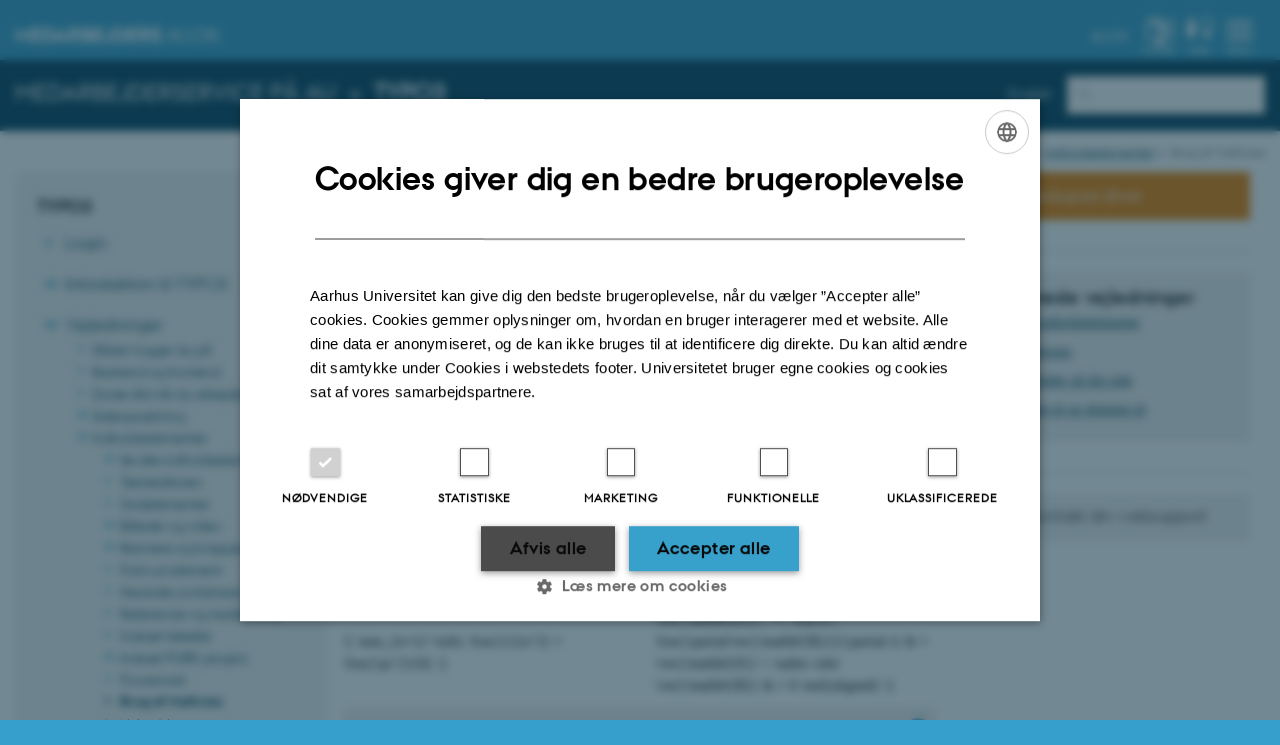

--- FILE ---
content_type: text/html; charset=utf-8
request_url: https://typo3.au.dk/vejledninger/indhold-paa-sider/mathjax-i-typo3
body_size: 11096
content:
<!DOCTYPE html>
<html lang="da" class="no-js">
<head>

<meta charset="utf-8">
<!-- 
	This website is powered by TYPO3 - inspiring people to share!
	TYPO3 is a free open source Content Management Framework initially created by Kasper Skaarhoj and licensed under GNU/GPL.
	TYPO3 is copyright 1998-2026 of Kasper Skaarhoj. Extensions are copyright of their respective owners.
	Information and contribution at https://typo3.org/
-->



<title>Brug af MathJax</title>
<script>
  var cookieScriptVersion = "202105251325";
  var cookieScriptId = "a8ca7e688df75cd8a6a03fcab6d18143";
</script>
<meta name="DC.Language" scheme="NISOZ39.50" content="da">
<meta name="DC.Title" content="Brug af MathJax">
<meta name="DC.Description" content="Du kan vise LaTeX ved hjælp af MathJax i AU&#039;s CMS TYPO3. ">
<meta http-equiv="Last-Modified" content="2025-06-12T16:20:05+02:00">
<meta name="DC.Date" scheme="ISO8601" content="2025-06-12T16:20:05+02:00">
<meta name="DC.Contributor" content="">
<meta name="DC.Creator" content="640764@au.dk">
<meta name="DC.Publisher" content="Aarhus Universitet">
<meta name="DC.Type" content="text/html">
<meta name="generator" content="TYPO3 CMS">
<meta name="description" content="Du kan vise LaTeX ved hjælp af MathJax i AU&#039;s CMS TYPO3. ">
<meta http-equiv="content-language" content="da">
<meta name="author" content="640764@au.dk">
<meta name="twitter:card" content="summary">
<meta name="rating" content="GENERAL">


<link rel="stylesheet" href="/typo3temp/assets/css/4adea90c81bdd79ac4f5be3b55a7851c.css?1749737285" media="all">
<link rel="stylesheet" href="https://cdn.au.dk/2016/assets/css/app.css" media="all">
<link rel="stylesheet" href="https://cdn.au.dk/components/umd/all.css" media="all">
<link rel="stylesheet" href="/_assets/bba0af3e32dafabe31c0da8e169fa8c4/Css/fluid_styled_content.css?1764452578" media="all">
<link rel="stylesheet" href="/_assets/56b797f8bb08f87b2b0a4b7706a3f2d6/Css/Powermail/CssDemo.css?1764452574" media="all">
<link rel="stylesheet" href="/_assets/56b797f8bb08f87b2b0a4b7706a3f2d6/Css/powermail-overrides.css?1764452574" media="all">
<link rel="stylesheet" href="/_assets/d336a48cc75b0ce72905efb565ce5df1/Css/news-basic.css?1764452579" media="all">
<link rel="stylesheet" href="//customer.cludo.com/css/511/2151/cludo-search.min.css" media="all">
<link rel="stylesheet" href="https://cdn.au.dk/2016/assets/css/themes/universe.css" media="all">
<link rel="stylesheet" href="//www.au.dk/fileadmin/cdn/css/staff/staffservice.css" media="all">


<script src="https://cdn.jsdelivr.net/npm/react@16.13.1/umd/react.production.min.js"></script>
<script src="https://cdn.jsdelivr.net/npm/react-dom@16.13.1/umd/react-dom.production.min.js"></script>
<script src="https://cdn.jsdelivr.net/npm/axios@0.19.2/dist/axios.min.js"></script>
<script src="https://cdn.jsdelivr.net/npm/dom4@2.1.5/build/dom4.js"></script>
<script src="https://cdn.jsdelivr.net/npm/es6-shim@0.35.5/es6-shim.min.js"></script>
<script src="https://cdn.au.dk/2016/assets/js/vendor.js"></script>
<script src="https://cdn.au.dk/2016/assets/js/app.js"></script>
<script src="https://cdn.jsdelivr.net/npm/@aarhus-university/au-designsystem-delphinus@latest/public/projects/typo3/js/app.js"></script>
<script src="/_assets/d336a48cc75b0ce72905efb565ce5df1/JavaScript/Infobox.js?1764452579"></script>


<base href="//typo3.au.dk/"><link href="https://cdn.au.dk/favicon.ico" rel="shortcut icon" /><meta content="AU normal contrast" http-equiv="Default-Style" /><meta http-equiv="X-UA-Compatible" content="IE=Edge,chrome=1" /><meta name="viewport" content="width=device-width, initial-scale=1.0"><meta name="si_pid" content="1642" />
<script>
  var universeGlobalContentPath = 'https://auinstallation28.cs.au.dk/global-content/universe-menu/raw-staff-burger-2016/';
  var userContextUri = 'https://au-test-web-app-user-context.azurewebsites.net/v1/user/getcontext';
  var userContextServiceScope = 'api://795f4c1a-e371-491a-ab42-83ef354af5a4/Access';
  AU.alphabox.boxes.push(DEFAULT_util_staffservice_da);
</script>
    <script>
        var topWarning = false;
        var topWarningTextDa = '';
        var topWarningTextEn = '';
        var primaryDanish = true;
    </script><script>
    var cludoDanishPath = '/vejledninger/soegning';
    var cludoEnglishPath = '/en/search';
    var cludoEngineId = 12463;
</script>
<script>
    var topWarningTextDa = '<style type="text/css">@media (max-width: 640px) {.ie-warning a {font-size:0.8em;} .ie-warning h3 {line-height: 1;} } .ie-warning h3 {text-align:center;} .ie-warning a {padding: 0;} .ie-warning a:hover {text-decoration:underline;}</style><h3><a href="https://medarbejdere.au.dk/corona/">Coronavirus: Information til studerende og medarbejdere</a></h3>';
    var topWarningTextEn = '<style type="text/css">@media (max-width: 640px) {.ie-warning a {font-size:0.8em;} .ie-warning h3 {line-height: 1;} } .ie-warning h3 {text-align:center;} .ie-warning a:hover {text-decoration:underline;}</style><h3><a href="https://medarbejdere.au.dk/en/corona/">Coronavirus: Information for students and staff</a></h3>';
    var topWarning = false;
	var primaryDanish = true;
</script><link rel="image_src" href="//www.au.dk/fileadmin/res/facebookapps/au_standard_logo.jpg" />
<!-- Pingdom hash not set -->
<link rel="schema.dc" href="http://purl.org/dc/elements/1.1/" /><link rel="stylesheet" type="text/css" href="https://cdn.jsdelivr.net/npm/@aarhus-university/au-designsystem-delphinus@latest/public/projects/typo3/style.css" media="all">
<link rel="canonical" href="https://typo3.au.dk/vejledninger/indhold-paa-sider/mathjax-i-typo3"/>

<link rel="alternate" hreflang="da" href="https://typo3.au.dk/vejledninger/indhold-paa-sider/mathjax-i-typo3"/>
<link rel="alternate" hreflang="en" href="https://typo3.au.dk/en/guides/content-elements/using-mathjax"/>
<link rel="alternate" hreflang="x-default" href="https://typo3.au.dk/vejledninger/indhold-paa-sider/mathjax-i-typo3"/>
<!-- This site is optimized with the Yoast SEO for TYPO3 plugin - https://yoast.com/typo3-extensions-seo/ -->
<script type="application/ld+json">[{"@context":"https:\/\/www.schema.org","@type":"BreadcrumbList","itemListElement":[{"@type":"ListItem","position":1,"item":{"@id":"https:\/\/typo3.au.dk\/","name":"TYPO3"}},{"@type":"ListItem","position":2,"item":{"@id":"https:\/\/typo3.au.dk\/vejledninger","name":"Vejledninger"}},{"@type":"ListItem","position":3,"item":{"@id":"https:\/\/typo3.au.dk\/vejledninger\/indholdselementer","name":"Indholdselementer"}},{"@type":"ListItem","position":4,"item":{"@id":"https:\/\/typo3.au.dk\/vejledninger\/indhold-paa-sider\/mathjax-i-typo3","name":"Brug af MathJax"}}]}]</script>
</head>
<body class="general universe staff staffservice layout14 level3">


    





    








<header>
    <div id="universeheader-container">
        <div id="fade"></div>
        <div class="row universeheader"></div>
    </div>
    <div class="row sectionheader">
        <div class="large-8 medium-7 small-10 columns sectiontitle">
            <h2>
                <a href="//medarbejdere.au.dk/administration/">Medarbejderservice på AU</a> &nbsp;&raquo;&nbsp; <a href="/velkommen/"><strong>TYPO3</strong></a>
            </h2>
        </div>
        <div class="large-2 medium-2 small-2 columns languageselector">
            

    
        
    
        
                <p>
                    <a href="/en/guides/content-elements/using-mathjax" hreflang="en" title="English">
                        <span>English</span>
                    </a>
                </p>
            
    


        </div>
        <div class="large-2 medium-3 small-10 columns search">
            
<div class="au_searchbox" id="cludo-search-form" role="search">
    <form class="au_searchform">
        <fieldset>
            <input class="au_searchquery" type="search" value="" name="searchrequest" id="cludo-search-form-input" aria-autocomplete="list"
                   aria-haspopup="true" aria-label="Indtast søgekriterium" title="Indtast søgekriterium" />
            <input class="au_searchbox_button" type="submit" title="Søg" value="Søg" />
        </fieldset>
    </form>
</div>

        </div>
        <div class="large-12 medium-12 small-2 columns header-menu">
            <nav class="utility-links"></nav>
            <div data-responsive-toggle="menu" data-hide-for="medium">
                <div class="mobile-nav">
                    <button class="menu-icon" data-toggle></button>
                </div>
            </div>
        </div>
    </div>
</header>




    <div class="row breadcrumb align-right hide-for-small-only">
        <div class="columns medium-12">
            <div id="au_breadcrumb"><span class="breadcrumb-prefix">Du er her:</span>&#160;<a href="//www.au.dk">AU</a> <span class="icon-bullet_rounded"></span>&#160;<a href="//medarbejdere.au.dk/">Medarbejdere</a> <span class="icon-bullet_rounded"></span>&#160;<a href="//medarbejdere.au.dk/administration/">Administration</a><span class="icon-bullet_rounded">&#160;</span><a href="//medarbejdere.au.dk/administration/kommunikation/">Kommunikation</a><span class="icon-bullet_rounded">&#160;</span><a href="//medarbejdere.au.dk/administration/kommunikation/web/">Web og it</a><span class="icon-bullet_rounded">&#160;</span><a href="//typo3.au.dk">TYPO3</a><span class="icon-bullet_rounded">&#160;</span><a href="/vejledninger">Vejledninger</a><span class="icon-bullet_rounded">&#160;</span><a href="/vejledninger/indholdselementer">Indholdselementer</a><span class="icon-bullet_rounded">&#160;</span><strong>Brug af MathJax</strong></div>
        </div>
    </div>
    <div class="row">
        <nav class="small-12 large-3 medium-4 columns medium-only-portrait-4 pagenav left-menu align-top">
            <h3 class="menu-title">TYPO3</h3><ul id="au_section_nav_inner_list"><li><a href="/velkommen">Login</a></li><li class="au_branch"><a href="/intro/redaktoerrollen">Introduktion til TYPO3</a></li><li class="au_branch au_selected_branch"><a href="/vejledninger">Vejledninger</a><ul><li class="lvl2"><a href="/vejledninger/saadan-logger-du-paa">Sådan logger du på</a></li><li class="lvl2"><a href="/vejledninger/backend-og-frontend">Backend og frontend</a></li><li class="lvl2"><a href="/vejledninger/gode-raad-naar-du-arbejder-i-typo3">Gode råd når du arbejder i TYPO3</a></li><li class="au_branch lvl2"><a href="/vejledninger/sideopsaetning/sider">Sideopsætning</a></li><li class="au_branch au_selected_branch"><a href="/vejledninger/indholdselementer">Indholdselementer</a><ul><li class="au_branch lvl3"><a href="/vejledninger/indholdselementer/oversigt">Se alle indholdselementer</a></li><li class="lvl3"><a href="/vejledninger/indhold-paa-sider/teksteditoren">Teksteditoren</a></li><li class="lvl3"><a href="/vejledninger/indholdselementer/gridelementer">Gridelementer</a></li><li class="au_branch lvl3"><a href="/vejledninger/indhold-paa-sider/billeder">Billeder og video</a></li><li class="au_branch lvl3"><a href="/vejledninger/indhold-paa-sider/banner-og-knapper">Bannere og knapper</a></li><li class="lvl3"><a href="/vejledninger/indhold-paa-sider/fold-ud-element">Fold-ud-element</a></li><li class="lvl3"><a href="/vejledninger/indholdselementer/neutrale-containere">Neutrale containere</a></li><li class="lvl3"><a href="/vejledninger/indhold-paa-sider/referencertypo3-1">Referencer og nedarvning</a></li><li class="lvl3"><a href="/vejledninger/indhold-paa-sider/indsaet-tabeller">Indsæt tabeller</a></li><li class="au_branch lvl3"><a href="/vejledninger/indholdselementer/pure-plugins">Indsæt PURE-plugins</a></li><li class="lvl3"><a href="/vejledninger/indholdselementer/powermail">Powermail</a></li><li class="au_current lv3"><a href="/vejledninger/indhold-paa-sider/mathjax-i-typo3">Brug af MathJax</a></li><li class="lvl3"><a href="/vejledninger/indhold-paa-sider/nyhedsbreve">Nyhedsbreve</a></li><li class="lvl3"><a href="/vejledninger/indholdselementer/soegebokse">Søgebokse</a></li><li class="lvl3"><a href="/vejledninger/indholdselementer/tidslinje">Tidslinje</a></li></ul></li><li class="au_branch lvl2"><a href="/vejledninger/filer">Filer</a></li><li class="au_branch lvl2"><a href="/vejledninger/nyhedsmodulet">Nyhedsmodulet</a></li><li class="au_branch lvl2"><a href="/vejledninger/brugerroller/brugeroprettelse">Opret bruger i TYPO3</a></li></ul></li><li class="au_branch"><a href="/vejledninger-ver12">Vejledninger version 12</a></li><li class="au_branch"><a href="/optimer-webindhold/optimer-webindhold-med-analyse">Optimer webindhold</a></li><li class="au_branch"><a href="/retningslinjer">Retningslinjer</a></li><li class="au_branch"><a href="/websupport">Websupport</a></li><li><a href="/kurser-og-workshops/optagelser-af-webinarer">Tidligere optagelser af webinarer</a></li></ul>
        </nav>
        <div class="small-12 large-9 medium-8 columns medium-only-portrait-8 content main" id="au_content">
            <div class="row">
                <div class="large-8 medium-8 medium-only-portrait-12 small-12 columns">
                    <h1 class="pagetitle">Vis LaTeX på din TYPO3-side</h1>
                    
<div id="c10574" class="row neutral-container csc-default  ">
    <div class="large-12 columns">
        <div class="clearfix ">
            
                

        

        <div id="c10575" class="csc-default csc-frame frame frame-default frame-type-text frame-layout-0 ">
            
            
                



            
            
                

    
        <div class="csc-header">
            

    
            <h2 class="csc-firstHeader ">
                Kom godt i gang
            </h2>
        



            



            



        </div>
    



            
            

    <p>I denne vejledning lærer du, hvordan du kan vise LaTeX-formler på din TYPO3-side. Vejledningen består af tre dele, som kort fortalt går ud på at:</p><ol> 	<li>Uploade en konfigurationsfil til Filliste</li> 	<li>Indsætte ét bestemt html-element på den eller de sider, hvor du ønsker at vise dine LaTeX formler</li> 	<li>Indsætte et eller flere html-elementer med din LaTeX-kode på den aktuelle side</li> </ol><p>OBS. Når du arbejder dig gennem vejledningen, så vær opmærksom på at tilpasse webadresserne, så de matcher <em>din</em> hjemmeside, ikke vejledningens.&nbsp;</p>


            
                



            
            
                



            
        </div>

    


            
                

        

        <div id="c10569" class="csc-default csc-frame frame frame-default frame-type-html frame-layout-0 ">
            
            
                



            
            
            

    <script type="text/plain" src="https://cdnjs.cloudflare.com/ajax/libs/mathjax/2.7.1/MathJax.js?config=TeX-AMS_HTML,https://typo3.au.dk/fileadmin/uploads/mathjax_local.js" data-cookiescript="accepted" data-cookiecategory="functionality"></script>


            
                



            
            
                



            
        </div>

    


            
                
<div id="c10572" class="csc-default">
    <div class="two row row--2">
        <div class="large-6 medium-6 small-12 column row__item">
            
                

        

        <div id="c10571" class="csc-default csc-frame frame frame-default frame-type-text frame-layout-0 ">
            
            
                



            
            
                



            
            

    <p>$a^2+b^2=c^2$</p>
<p>\[&nbsp;\sum_{k=1}^n\left.\frac{1}{k!}\frac{d^k}{dt^k}\right|_{t=0}f(u(t)) + \int_0^1 \frac{(1-t)^n }{n!} \frac{d^{n+1}}{dt^{n+1}} f(u(t))\, dt.&nbsp;\]</p>
<p>\[ \sum_{n=1}^\infty \frac{1}{n^2} = \frac{\pi^2}{6} \]</p>


            
                



            
            
                



            
        </div>

    


            
        </div>
        <div class="large-6 medium-6 small-12 column last row__item">
            
                

        

        <div id="c10570" class="csc-default csc-frame frame frame-default frame-type-text frame-layout-0 ">
            
            
                



            
            
                



            
            

    <p>\[ \begin{aligned} \nabla \times \vec{\mathbf{B}} -\, \frac1c\, \frac{\partial\vec{\mathbf{E}}}{\partial t} &amp; = \frac{4\pi}{c}\vec{\mathbf{j}} \\ \nabla \cdot \vec{\mathbf{E}} &amp; = 4 \pi \rho \\ \nabla \times \vec{\mathbf{E}}\, +\, \frac1c\, \frac{\partial\vec{\mathbf{B}}}{\partial t} &amp; = \vec{\mathbf{0}} \\ \nabla \cdot \vec{\mathbf{B}} &amp; = 0 \end{aligned} \]</p>


            
                



            
            
                



            
        </div>

    


            
        </div>
    </div>
</div>


            
                

        

        <div id="c10576" class="csc-default csc-frame frame frame-custom-23 frame-type-textpic frame-layout-0 au_collapsible au_collapsed">
            
            
                



            
            

    
        

    
        <div class="csc-header">
            

    
            <h2 class="csc-firstHeader ">
                1. Upload konfigurationsfil til Filliste
            </h2>
        



            



            



        </div>
    



    


            

    <div class="ce-textpic ce-center ce-below">
        

        
                <div class="ce-bodytext">
                    
                    <p>Trin 1-6 skal du kun udføre én gang:</p><ol> 	<li><a href="https://typo3.au.dk/fileadmin/uploads/mathjax_local.js">Højre-klik på dette link</a>,&nbsp;og gem filen som "mathjax_local.js" på din pc ved at højreklikke og klikke 'Gem som'/'Save link as'. (Du kan vælge at give filen et andet navn, men i denne vejledning er den døbt&nbsp;mathjax_local.js.)</li> 	<li>Upload filen (mathjax_local.js) i Filliste i TYPO3.</li> 	<li>Sørg for, at du har slået 'Udvidet visning' til nederst i din liste af filer.</li> 	<li>Åbn filen i din browser via Filliste&nbsp;og kopier den sti, som filen har (i dette tilfælde er stien&nbsp;<a href="https://typo3.au.dk/fileadmin/uploads/mathjax_local.js" target="_self">https://typo3.au.dk/fileadmin/uploads/mathjax_local.js</a>).</li> 	<li>Du kan nu redigere filen i TYPO3's Filliste. Klik på 'Redigér indhold' og indsæt filens korrekte sti, som du fandt lige ovenfor (punkt 1.4). Klik 'Gem'. Filen lukker automatisk. Bemærk, at der er to billeder til dette punkt.</li> 	<li>Hvis du igen åbner filen via&nbsp;Filliste (Reload eller Ctrl+F5 den viste side), vil den nye korrekte sti fremgå.&nbsp;</li> </ol><p>&nbsp; OBS. Vær opmærksom på at tilpasse webadresserne, så de matcher&nbsp;<em>din</em>&nbsp;hjemmeside, ikke vejledningens.&nbsp;&nbsp;</p>
                </div>
            

        
            

    <div class="ce-gallery" data-ce-columns="1" data-ce-images="4">
        
            <div class="ce-outer">
                <div class="ce-inner">
        
        
            <div class="ce-row">
                
                    
                        <div class="ce-column">
                            

        
<figure class="image csc-textpic">
    
            
                    <a href="/fileadmin/_processed_/b/1/csm_MathJax-1-1_e8aa01bdec.png" class="lightbox" rel="lightbox[10576]" title="Højre-klik og gem filen på din pc.">
                        
<div class="csc-textpic-imagewrap csc-textpic-single-image">
    <img class="image-embed-item" title="Højre-klik og gem filen på din pc." alt="Højre-klik og gem filen på din pc." src="/fileadmin/_processed_/b/1/csm_MathJax-1-1_7df277ce01.png" width="650" height="224" loading="lazy" />
</div>


                    </a>
                
        
    
</figure>


    


                        </div>
                    
                
            </div>
        
            <div class="ce-row">
                
                    
                        <div class="ce-column">
                            

        
<figure class="image csc-textpic">
    
            
                    <a href="/fileadmin/_processed_/4/e/csm_MathJax-1-2345_c8977f7fe0.png" class="lightbox" rel="lightbox[10576]" title="Slå Udvidet visning til. Vis filen i frontend, hvor du kopierer stien. Rediger indhold og indsæt filens sti.">
                        
<div class="csc-textpic-imagewrap csc-textpic-single-image">
    <img class="image-embed-item" title="Slå Udvidet visning til. Vis filen i frontend, hvor du kopierer stien. Rediger indhold og indsæt filens sti." alt="Slå Udvidet visning til. Vis filen i frontend, hvor du kopierer stien. Rediger indhold og indsæt filens sti." src="/fileadmin/_processed_/4/e/csm_MathJax-1-2345_0a860f6705.png" width="650" height="221" loading="lazy" />
</div>


                    </a>
                
        
    
</figure>


    


                        </div>
                    
                
            </div>
        
            <div class="ce-row">
                
                    
                        <div class="ce-column">
                            

        
<figure class="image csc-textpic">
    
            
                    <a href="/fileadmin/_processed_/d/7/csm_MathJax-1-5_dc677fb329.png" class="lightbox" rel="lightbox[10576]" title="Indsæt filens sti og klik Gem">
                        
<div class="csc-textpic-imagewrap csc-textpic-single-image">
    <img class="image-embed-item" title="Indsæt filens sti og klik Gem" alt="Indsæt filens sti og klik Gem" src="/fileadmin/_processed_/d/7/csm_MathJax-1-5_c0e363d8a3.png" width="650" height="437" loading="lazy" />
</div>


                    </a>
                
        
    
</figure>


    


                        </div>
                    
                
            </div>
        
            <div class="ce-row">
                
                    
                        <div class="ce-column">
                            

        
<figure class="image csc-textpic">
    
            
                    <a href="/fileadmin/_processed_/b/8/csm_MathJax-1-6_fa4306127f.png" class="lightbox" rel="lightbox[10576]" title="Du kan Reloade filens visning i frontend. Tjek at filens url i indholdet matcher url&#039;en i browseren.">
                        
<div class="csc-textpic-imagewrap csc-textpic-single-image">
    <img class="image-embed-item" title="Du kan Reloade filens visning i frontend. Tjek at filens url i indholdet matcher url&#039;en i browseren." alt="Du kan Reloade filens visning i frontend. Tjek at filens url i indholdet matcher url&#039;en i browseren." src="/fileadmin/_processed_/b/8/csm_MathJax-1-6_b685ffee73.png" width="650" height="257" loading="lazy" />
</div>


                    </a>
                
        
    
</figure>


    


                        </div>
                    
                
            </div>
        
        
                </div>
            </div>
        
    </div>



        
    </div>


            
                



            
            
                



            
        </div>

    


            
                

        

        <div id="c10577" class="csc-default csc-frame frame frame-custom-23 frame-type-textpic frame-layout-0 au_collapsible au_collapsed">
            
            
                



            
            

    
        

    
        <div class="csc-header">
            

    
            <h2 class="csc-firstHeader ">
                2. Indsæt et HTML-element på hver side, hvor LaTeX skal vises
            </h2>
        



            



            



        </div>
    



    


            

    <div class="ce-textpic ce-center ce-below">
        

        
                <div class="ce-bodytext">
                    
                    <p>Dette trin skal du gentage på hver side, hvor du ønsker at vise LaTeX formler:</p><ul> 	<li>Indsæt et HTML-element på de TYPO3-sider, hvor du ønsker LaTeX/matematikfortolkning. Elementet bør komme tidligt/øverst på siden. Det ses <em>ikke </em>i frontend. Dit HTML-element skal indeholde koden nedenfor, som du kan kopiere og sætte ind. Men HUSK at opdatere koden, så der henvises til den sti, som du fandt i punkt 1.4 ovenfor.<br> 	<br> 	&nbsp; &lt;script type="text/javascript" src="https://cdnjs.cloudflare.com/ajax/libs/mathjax/2.7.1/MathJax.js?config=TeX-AMS_HTML,https://typo3.au.dk/fileadmin/uploads/mathjax_local.js"&gt;&lt;/script&gt;&nbsp;&nbsp;<br> 	&nbsp;</li> 	<li>Hvis du skal bruge MathJax på mange sider, kan du <a href="https://typo3.au.dk/websupport">kontakte din websupport</a> og bede dem lægge denne kode på domænets template.&nbsp;</li> </ul>
                </div>
            

        
            



        
    </div>


            
                



            
            
                



            
        </div>

    


            
                

        

        <div id="c10578" class="csc-default csc-frame frame frame-custom-23 frame-type-textpic frame-layout-0 au_collapsible au_collapsed">
            
            
                



            
            

    
        

    
        <div class="csc-header">
            

    
            <h2 class="csc-firstHeader ">
                3. Indsæt tekstelementer med din LaTeX-kode
            </h2>
        



            



            



        </div>
    



    


            

    <div class="ce-textpic ce-center ce-below">
        

        
                <div class="ce-bodytext">
                    
                    <p>Dette trin kan du følge lige så mange gange, som du har brug for formler:</p><ul> 	<li>Nu kan du indsætte så mange tekstelementer med LaTeX kode, som du vil. Du kan placere&nbsp;dem i containere (grids), så de står pænt ved siden af hinanden eller under hinanden.&nbsp;</li> </ul>
                </div>
            

        
            



        
    </div>


            
                



            
            
                



            
        </div>

    


            
                

        

        <div id="c10579" class="csc-default csc-frame frame frame-custom-23 frame-type-text frame-layout-0 au_collapsible au_collapsed">
            
            
                



            
            
                

    
        <div class="csc-header">
            

    
            <h2 class="csc-firstHeader ">
                LaTeX i nyheder og arrangementer?
            </h2>
        



            



            



        </div>
    



            
            

    <p>Du kan sætte matematiske udtryk ind i nyheder og arrangementer. Du skal udføre punkt 2 ovenfor på din singlevisningsside for nyheder og på din singlevisningsside for arrangementer (og deres oversatte side). Det er dér, hvor der ligger et nyhedsplugin med Nyhedssystem: Detaljevisning. Derefter indsætter du LaTeX-koden i nyhedens teksteditor.&nbsp;</p>


            
                



            
            
                



            
        </div>

    


            
        </div>
    </div>
</div>



        

        <div id="c14981" class="csc-default csc-frame frame frame-default frame-type-html frame-layout-0 ">
            
            
                



            
            
            

    <div style="color: #fff;">
<!-- begin usabilla embed code -->
<script>/*{literal}<![CDATA[*/window.usabilla||function(){var a=window,d=a.document,c={},f=d.createElement("div"),h=!1,a=a.usabilla=function(){(c.a=c.a||[]).push(arguments)};a._=c;c.ids={};f.style.display="none";(function(){if(!d.body)return setTimeout(arguments.callee,100);d.body.insertBefore(f,d.body.firstChild).id="usabilla";h=!0})();a.load=function(a,g,k){if(!c.ids[g]){var e=c.ids={};e.url="//"+a+"/"+g+".js?s1";e.config=k;setTimeout(function(){if(!h)return setTimeout(arguments.callee,100);var b=d.createElement("iframe"),a;b.id="usabilla-"+g;/MSIE[ ]+6/.test(navigator.userAgent)&&(b.src="javascript:false");f.appendChild(b);try{b.contentWindow.document.open()}catch(c){e.domain=d.domain,a="javascript:var d=document.open();d.domain='"+e.domain+"';",b.src=a+"void(0);"}try{var l=b.contentWindow.document;l.write(["<!DOCTYPE html><html><head></head><body onload=\"var d = document;d.getElementsByTagName('head')[0].appendChild(d.createElement('script')).src='",e.url,"'\"></body></html>"].join(""));l.close()}catch(m){b.src=a+'d.write("'+loaderHtml().replace(/"/g,String.fromCharCode(92)+'"')+'");d.close();'}b.contentWindow.config=k;b.contentWindow.SCRIPT_ID=g},0)}}}();
window.usabilla.load("w.usabilla.com", "c9e456d85223");
/*]]>{/literal}*/</script>
<!-- end usabilla embed code -->
</div>





            
                



            
            
                



            
        </div>

    



        

        <div id="c14983" class="csc-default  au_responsive_hidden csc-frame frame frame-default frame-type-html frame-layout-0 ">
            
            
                



            
            
            

    <div class="divider"><hr></div>
<style>
#c14983 { height: 380px; width: 320px; }
</style>
<div ub-in-page="63ec9e734ec3cb1bce5270c6"></div>





            
                



            
            
                



            
        </div>

    


                </div>
                <div class="large-4 medium-4 medium-only-portrait-12 small-12 columns related">
                    <div class="au_misc_related_content">
<div id="c11388" class="row neutral-container csc-default  ">
    <div class="large-12 columns">
        <div class="clearfix ">
            
                
<div id="c11386" class="csc-default">
    <a href="https://typo3.au.dk/vejledninger-typo3-10/nyhedsmodulet/" style="width:100%;text-align:left" class="button bg-orange left">
        Sværhedsgrad: Øvet
    </a>
</div>


            
        </div>
    </div>
</div>

</div><div class="au_misc_related_content">
<div id="c11194" class="row neutral-container csc-default  ">
    <div class="large-12 columns">
        <div class="clearfix ">
            
                

        

        <div id="c11186" class="csc-default csc-frame frame frame-default frame-type-div frame-layout-0 ">
            
            
                



            
            
            

    <hr class="ce-div" />


            
                



            
            
                



            
        </div>

    


            
                
<div id="c15537" class="row neutral-container csc-default  ">
    <div class="large-12 columns">
        <div class="clearfix bg-lightgray">
            
                

        

        <div id="c15725" class="csc-default csc-frame frame frame-default frame-type-text frame-layout-0 ">
            
            
                



            
            
                

    
        <div class="csc-header">
            

    
            <h2 class="csc-firstHeader ">
                Relaterede vejledninger
            </h2>
        



            



            



        </div>
    



            
            

    <ul> 	<li><a href="https://typo3.au.dk/vejledninger/indholdselementer/oversigt">Se alle indholdselementer</a></li> 	<li><a href="https://typo3.au.dk/vejledninger/indhold-paa-sider/teksteditoren">Teksteditoren</a></li> 	<li><a href="https://typo3.au.dk/vejledninger/indhold-paa-sider/billeder">Læg billeder på din side</a></li> 	<li><a href="https://typo3.au.dk/vejledninger/sideopsaetning/find-id-nummer-paa-en-side">Find side-id og element-id</a></li> </ul>


            
                



            
            
                



            
        </div>

    


            
        </div>
    </div>
</div>


            
                

        

        <div id="c11190" class="csc-default csc-frame frame frame-default frame-type-div frame-layout-0 ">
            
            
                



            
            
            

    <hr class="ce-div" />


            
                



            
            
                



            
        </div>

    


            
                
<div id="c11192" class="csc-default">
    <a href="https://typo3.au.dk/support/" style="width:100%;text-align:left" class="button icon-email bg-lightgray left">
        Kontakt din websupport
    </a>
</div>


            
        </div>
    </div>
</div>

</div>
                </div>
                <div class="column medium-12 small-12">
                    <div class="au_contentauthor">
                        
<div class="au_contentauthor-revised">
    Revideret
    12.06.2025
</div>

    -
    <div class="tx-lfcontactauthor-pi1">
        <a href="https://typo3.au.dk/websupport?t3Pageid=1642&amp;t3PageUrl=http%3A%2F%2Ftypo3.au.dk%2Fvejledninger%2Findhold-paa-sider%2Fmathjax-i-typo3" target="_blank">TYPO3 support</a>
    </div>




                    </div>
                </div>
            </div>
        </div>
    </div>
    <footer>
        

        

        <div id="c14985" class="csc-default au_responsive_only csc-frame frame frame-default frame-type-html frame-layout-0 ">
            
            
                



            
            
            

    <div class="divider"><hr></div>
<style>
#c14985 { height: 300px; width: 300px;  }
@media screen and (max-width: 52em) {
body > footer {background-color: #fff;}
body > footer .au_responsive_only { padding-left: 20px;}
body > footer .au_responsive_only .divider hr {margin-top: 0;}
}
</style>
<div ub-in-page="63ec9e734ec3cb1bce5270c6"></div>





            
                



            
            
                



            
        </div>

    


        
        

        

        <div id="c7759" class="csc-default csc-frame frame frame-default frame-type-html frame-layout-0 ">
            
            
                



            
            
            

        <footer class="row global">
        <div class="large-6 medium-6 columns small-12">
            <div class="row">
                <div class="large-6 medium-6 small-6 columns small-order-2 medium-order-1">
                    <img class="seal" src="https://cdn.au.dk/2016/assets/img/au_segl.svg" />
                </div>
                <div class="large-6 medium-6 columns small-order-1">
                    <h3>Aarhus Universitet</h3>
                    <p>Nordre Ringgade 1<br>
                        8000 Aarhus
                    </p>
                    <p>Email: au@au.dk<br>
                        Tlf: 8715 0000<br>
                        Fax: 8715 0201</p>
                    <p><br>CVR-nr: 31119103<br>
                        EAN-numre: <a href="//medarbejdere.au.dk/administration/oekonomi/ean-numrepaaaarhusuniversitet/" target="_self">www.au.dk/eannumre</a></p>
                </div>
            </div>
        </div>
        <div class="small-12 large-6 medium-6 columns">
            <div class="row">
                <div class="small-12 large-4 medium-6 columns">
                    <h3>Fakulteter</h3>
                    <ul>
                        <li>
                            <a href="//medarbejdere.au.dk/fakulteter/ar/" target="_self">Arts</a>
                        </li><li>
                            <a href="//medarbejdere.au.dk/fakulteter/bs/" target="_self">Aarhus BSS</a>
                        </li> <li>
                            <a href="//health.medarbejdere.au.dk/" target="_self">Health</a>
                        </li>
                        <li>
                            <a href="//nat.medarbejdere.au.dk/" target="_self">Natural Sciences</a>
                        </li>
                      <li>
                            <a href="//tech.medarbejdere.au.dk/" target="_self">Technical Sciences</a>
                        </li>                                             
                    </ul>
                </div>
                <div class="small-12 large-4 medium-6 columns">
                    <h3>IT-systemer</h3>
                    <ul>
                        <li>
                            <a href="https://medarbejdere.au.dk/administration/hr/hr-systemer/mithr" target="_self">mitHR</a>
                        </li>
                        <li>
                            <a href="https://medarbejdere.au.dk/administration/oekonomi/afregning-af-udgifter-og-rejser/rejsud/" target="_self">REJS UD</a>
                        </li>
                        <li>
                            <a href="//medarbejdere.au.dk/administration/hr/hr-systemer/esdh/" target="_self">Workzone/ESDH</a>
                        </li>
                        <li>
                            <a href="//medarbejdere.au.dk/administration/oekonomi/rejsebestilling-og-udgiftsafregning/flyrejser/" target="_self">CWT-portalen</a>
                            (booking af rejser)</li>
                        <li>
                            <a href="//medarbejdere.au.dk/administration/oekonomi/menu2/indfak2/" target="_self">IndFak</a>
                        </li>
                        <li>
                            <a href="//medarbejdere.au.dk/pure/" target="_self">PURE</a>
                        </li>
                        <li>
                            <a href="https://mit.au.dk/" target="_self">Mit.au.dk </a>
                        </li>
                        <li>
                            <a href="//medarbejdere.au.dk/administration/studieadministration/studiesystemer/stads/" target="_self">STADS</a>
                        </li>
                        <li>
                            <a href="//typo3.au.dk/login/" target="_self">TYPO3</a>
                        </li>
                        <li>
                            <a href="https://medarbejdere.au.dk/administration/studieadministration/studiesystemer/brightspace/" target="_self">Brightspace</a>
                        </li>
                    </ul>

                </div>
                <div class="small-12 large-4 medium-6 columns">
                    <h3>Service</h3>
                    <ul>
                        <li>
                            <a href="https://serviceinfo.au.dk/" target="_self">Serviceinfo</a>
                        </li>
                        <li>
                            <a href="//medarbejdere.au.dk/administration/it/kontakt-it-support/" target="_self">IT-support</a>
                        </li>
                        <li>
                            <a href="//medarbejdere.au.dk/administration/kommunikation/omdesignet/design/" target="_self">Design
                                og skabeloner</a>
                        </li>
                        <li>
                            <a href="//medarbejdere.au.dk/administration/kommunikation/sprogportal/" target="_self">Sprogportal
                                for AU</a>
                        </li>
                    </ul>
                    <p class="muted">
                        <a href="https://www.au.dk/om/profil/detteweb/ophavsret/" target="_self">©</a> &mdash;
                        <a href="https://www.au.dk/om/profil/cookies/" target="_self">Cookies på au.dk</a>
                      <a href="https://www.au.dk/om/profil/privatlivspolitik/" target="_self">Privatlivspolitik</a>
                      <a href="https://www.au.dk/was/" target="_self">Tilgængelighedserklæring</a>
                    </p>

                </div>
            </div>
        </div>
    </footer>


            
                



            
            
                



            
        </div>

    


        <div class="page-id row">1642&nbsp;/ typo3</div>
    </footer>




<script type="text/javascript">var smileySearch = 1;</script>

<script src="https://cdn.au.dk/apps/react/findwidget/latest/app.js"></script>
<script src="/_assets/948410ace0dfa9ad00627133d9ca8a23/JavaScript/Powermail/Form.min.js?1760518844" defer="defer"></script>
<script src="/_assets/56b797f8bb08f87b2b0a4b7706a3f2d6/JavaScript/Powermail/Tabs.min.js?1764452574"></script>
<script src="https://cdn.au.dk/components/umd/universe.js"></script>
<script>
/*<![CDATA[*/
/*TS_inlineFooter*/

var alertCookies = false;


/*]]>*/
</script>
<script type="text/javascript">
    var primaryDanish = true;
</script>
</body>
</html>

--- FILE ---
content_type: text/html; charset=UTF-8
request_url: https://d6tizftlrpuof.cloudfront.net/live/i/585b8d199172338d42f173cb/5e2b84bd9ccf16eb72641710c85c769da727dc35.html
body_size: 1401
content:
<!doctype html>
<html ng-app="ubWidget">
<head>
    <meta name="viewport" content="width=device-width, initial-scale=1, maximum-scale=1">
    <link rel="stylesheet" href="https://d6tizftlrpuof.cloudfront.net/themes/production/auit-auit-in-page-inpage-d7039db2784b595b42dcfe0dea576388.css" />
    <!--[if lt IE 9]>
    <script type="text/javascript" src="//d6tizftlrpuof.cloudfront.net/live/campaign/js/e2456a107d.legacybrowser.js"></script>
    <![endif]-->
    <script type="campaign/form">{"id":"63ec9e734ec3cb1bce5270c6","version":3,"form":{"pages":[{"type":"form","fields":[{"type":"toggle","caption":"Toggle","autoSubmit":true,"forceRequired":false,"fixed":false,"interactive":true,"showHideRule":[],"validationText":"This field is required","title":"Var denne side nyttig?","points":2,"options":[{"title":"Ja","value":"5"},{"title":"Nej","value":"1"}],"name":"Nyttig","empty":"Please choose an option"}],"jump":"End","jumpRules":[{"control":"Nyttig","value":["5"],"jump":"Kommentar"},{"control":"Nyttig","value":["1"],"jump":"Forbedring"}],"autoSubmit":true,"name":"Start"},{"type":"form","fields":[{"type":"comment","caption":"Comment","autoSubmit":false,"forceRequired":false,"fixed":false,"interactive":true,"showHideRule":{"control":"Nyttig","value":["5"],"action":"show"},"validationText":"This field is required","title":"Vil du tilf\u00f8je en kommentar?","name":"Kommentar","empty":"Please choose an option"},{"type":"continue","caption":"Continue Button","autoSubmit":false,"forceRequired":false,"fixed":true,"interactive":true,"showHideRule":[],"validationText":"This field is required","title":"Send feedback","empty":"Please choose an option"}],"jump":"End","jumpRules":[],"autoSubmit":true,"name":"Kommentar"},{"type":"form","fields":[{"type":"comment","caption":"Comment","autoSubmit":false,"forceRequired":false,"fixed":false,"interactive":true,"showHideRule":{"control":"Nyttig","value":["1"],"action":"show"},"validationText":"This field is required","title":"Hvordan kan vi forbedre den?","name":"Forbedring","empty":"Please choose an option"},{"type":"continue","caption":"Continue Button","autoSubmit":false,"forceRequired":false,"fixed":true,"interactive":true,"showHideRule":[],"validationText":"This field is required","title":"Forts\u00e6t","empty":"Please choose an option"}],"jump":"Kontakt","jumpRules":[],"autoSubmit":true,"name":"Forbedring"},{"type":"form","fields":[{"type":"toggle","caption":"Toggle","autoSubmit":true,"forceRequired":false,"fixed":false,"interactive":true,"showHideRule":[],"validationText":"This field is required","title":"M\u00e5 vi kontakte dig, hvis vi har sp\u00f8rgsm\u00e5l til dit forbedringsforslag?","points":"2","options":[{"title":"Ja","value":"5"},{"title":"Nej","value":"1"}],"name":"Kontakt","empty":"Please choose an option"},{"type":"paragraph","caption":"Paragraph","autoSubmit":false,"forceRequired":false,"fixed":false,"interactive":false,"showHideRule":{"control":"Kontakt","value":["1"],"action":"show"},"validationText":"This field is required","text":"Helt ok!","empty":"Please choose an option"},{"type":"email","caption":"Email","autoSubmit":false,"forceRequired":false,"fixed":false,"interactive":true,"showHideRule":{"control":"Kontakt","value":["5"],"action":"show"},"validationText":"This field is required","title":"Min e-mailadresse er:","name":"E-mailadresse","empty":"Please choose an option","required":false},{"type":"paragraph","caption":"Paragraph","autoSubmit":false,"forceRequired":false,"fixed":false,"interactive":false,"showHideRule":{"control":"Kontakt","value":["5","1"],"action":"show"},"validationText":"This field is required","text":"Vi modtager f\u00f8rst din feedback, n\u00e5r du har klikket p\u00e5 knappen \"Send feedback\".","empty":"Please choose an option"},{"type":"continue","caption":"Continue Button","autoSubmit":false,"forceRequired":false,"fixed":true,"interactive":true,"showHideRule":{"control":"Kontakt","value":["5","1"],"action":"show"},"validationText":"This field is required","title":"Forts\u00e6t","empty":"Please choose an option"}],"jump":"End","jumpRules":[],"autoSubmit":true,"name":"Kontakt"},{"type":"end","fields":[{"type":"header","caption":"Header","autoSubmit":false,"forceRequired":false,"fixed":false,"interactive":false,"showHideRule":[],"validationText":"This field is required","text":"Mange tak!","empty":"Please choose an option"},{"type":"paragraph","caption":"Paragraph","autoSubmit":false,"forceRequired":false,"fixed":false,"interactive":false,"showHideRule":[],"validationText":"This field is required","text":"Din feedback vil indg\u00e5 i den l\u00f8bende forbedring af vores sider.","empty":"Please choose an option"}],"jump":null,"jumpRules":[],"autoSubmit":false,"autoclose":false,"name":"End"}],"allowedPageTypes":["form","end"]}}
    </script>
    <script>
    function supportsSVG() {
      return !! document.createElementNS && !! document.createElementNS('http://www.w3.org/2000/svg','svg').createSVGRect;
    }
    if (supportsSVG()) {
      document.documentElement.className += ' svg';
    } else {
      document.documentElement.className += ' no-svg';
    }
    </script>
</head>
<body class="in-page">
<div in-page-form-container ub-action="//w.usabilla.com/incoming" allow-html="true"></div>

<script type="text/javascript" src="//d6tizftlrpuof.cloudfront.net/vendor/1.6.5/angular.min.js"></script>
<script type="text/javascript" src="//d6tizftlrpuof.cloudfront.net/live/campaign/js/b1f1cccccf.in-page-form.js"></script>

</body>
</html>


--- FILE ---
content_type: text/html; charset=UTF-8
request_url: https://d6tizftlrpuof.cloudfront.net/live/i/585b8d199172338d42f173cb/5e2b84bd9ccf16eb72641710c85c769da727dc35.html
body_size: 1401
content:
<!doctype html>
<html ng-app="ubWidget">
<head>
    <meta name="viewport" content="width=device-width, initial-scale=1, maximum-scale=1">
    <link rel="stylesheet" href="https://d6tizftlrpuof.cloudfront.net/themes/production/auit-auit-in-page-inpage-d7039db2784b595b42dcfe0dea576388.css" />
    <!--[if lt IE 9]>
    <script type="text/javascript" src="//d6tizftlrpuof.cloudfront.net/live/campaign/js/e2456a107d.legacybrowser.js"></script>
    <![endif]-->
    <script type="campaign/form">{"id":"63ec9e734ec3cb1bce5270c6","version":3,"form":{"pages":[{"type":"form","fields":[{"type":"toggle","caption":"Toggle","autoSubmit":true,"forceRequired":false,"fixed":false,"interactive":true,"showHideRule":[],"validationText":"This field is required","title":"Var denne side nyttig?","points":2,"options":[{"title":"Ja","value":"5"},{"title":"Nej","value":"1"}],"name":"Nyttig","empty":"Please choose an option"}],"jump":"End","jumpRules":[{"control":"Nyttig","value":["5"],"jump":"Kommentar"},{"control":"Nyttig","value":["1"],"jump":"Forbedring"}],"autoSubmit":true,"name":"Start"},{"type":"form","fields":[{"type":"comment","caption":"Comment","autoSubmit":false,"forceRequired":false,"fixed":false,"interactive":true,"showHideRule":{"control":"Nyttig","value":["5"],"action":"show"},"validationText":"This field is required","title":"Vil du tilf\u00f8je en kommentar?","name":"Kommentar","empty":"Please choose an option"},{"type":"continue","caption":"Continue Button","autoSubmit":false,"forceRequired":false,"fixed":true,"interactive":true,"showHideRule":[],"validationText":"This field is required","title":"Send feedback","empty":"Please choose an option"}],"jump":"End","jumpRules":[],"autoSubmit":true,"name":"Kommentar"},{"type":"form","fields":[{"type":"comment","caption":"Comment","autoSubmit":false,"forceRequired":false,"fixed":false,"interactive":true,"showHideRule":{"control":"Nyttig","value":["1"],"action":"show"},"validationText":"This field is required","title":"Hvordan kan vi forbedre den?","name":"Forbedring","empty":"Please choose an option"},{"type":"continue","caption":"Continue Button","autoSubmit":false,"forceRequired":false,"fixed":true,"interactive":true,"showHideRule":[],"validationText":"This field is required","title":"Forts\u00e6t","empty":"Please choose an option"}],"jump":"Kontakt","jumpRules":[],"autoSubmit":true,"name":"Forbedring"},{"type":"form","fields":[{"type":"toggle","caption":"Toggle","autoSubmit":true,"forceRequired":false,"fixed":false,"interactive":true,"showHideRule":[],"validationText":"This field is required","title":"M\u00e5 vi kontakte dig, hvis vi har sp\u00f8rgsm\u00e5l til dit forbedringsforslag?","points":"2","options":[{"title":"Ja","value":"5"},{"title":"Nej","value":"1"}],"name":"Kontakt","empty":"Please choose an option"},{"type":"paragraph","caption":"Paragraph","autoSubmit":false,"forceRequired":false,"fixed":false,"interactive":false,"showHideRule":{"control":"Kontakt","value":["1"],"action":"show"},"validationText":"This field is required","text":"Helt ok!","empty":"Please choose an option"},{"type":"email","caption":"Email","autoSubmit":false,"forceRequired":false,"fixed":false,"interactive":true,"showHideRule":{"control":"Kontakt","value":["5"],"action":"show"},"validationText":"This field is required","title":"Min e-mailadresse er:","name":"E-mailadresse","empty":"Please choose an option","required":false},{"type":"paragraph","caption":"Paragraph","autoSubmit":false,"forceRequired":false,"fixed":false,"interactive":false,"showHideRule":{"control":"Kontakt","value":["5","1"],"action":"show"},"validationText":"This field is required","text":"Vi modtager f\u00f8rst din feedback, n\u00e5r du har klikket p\u00e5 knappen \"Send feedback\".","empty":"Please choose an option"},{"type":"continue","caption":"Continue Button","autoSubmit":false,"forceRequired":false,"fixed":true,"interactive":true,"showHideRule":{"control":"Kontakt","value":["5","1"],"action":"show"},"validationText":"This field is required","title":"Forts\u00e6t","empty":"Please choose an option"}],"jump":"End","jumpRules":[],"autoSubmit":true,"name":"Kontakt"},{"type":"end","fields":[{"type":"header","caption":"Header","autoSubmit":false,"forceRequired":false,"fixed":false,"interactive":false,"showHideRule":[],"validationText":"This field is required","text":"Mange tak!","empty":"Please choose an option"},{"type":"paragraph","caption":"Paragraph","autoSubmit":false,"forceRequired":false,"fixed":false,"interactive":false,"showHideRule":[],"validationText":"This field is required","text":"Din feedback vil indg\u00e5 i den l\u00f8bende forbedring af vores sider.","empty":"Please choose an option"}],"jump":null,"jumpRules":[],"autoSubmit":false,"autoclose":false,"name":"End"}],"allowedPageTypes":["form","end"]}}
    </script>
    <script>
    function supportsSVG() {
      return !! document.createElementNS && !! document.createElementNS('http://www.w3.org/2000/svg','svg').createSVGRect;
    }
    if (supportsSVG()) {
      document.documentElement.className += ' svg';
    } else {
      document.documentElement.className += ' no-svg';
    }
    </script>
</head>
<body class="in-page">
<div in-page-form-container ub-action="//w.usabilla.com/incoming" allow-html="true"></div>

<script type="text/javascript" src="//d6tizftlrpuof.cloudfront.net/vendor/1.6.5/angular.min.js"></script>
<script type="text/javascript" src="//d6tizftlrpuof.cloudfront.net/live/campaign/js/b1f1cccccf.in-page-form.js"></script>

</body>
</html>


--- FILE ---
content_type: text/css
request_url: https://www.au.dk/fileadmin/cdn/css/staff/staffservice.css
body_size: -103
content:
/* Medarbejderservice - custom style */
div#header {
background: #003d5c;
}
#header h1 {color:#fff;}
div.au_search {
background-color: transparent;}

div#header a:link, div#header a:visited, div#header #au_content a:visited {color:#fff;}

div#header .au_padding {
border-bottom: none;
}
